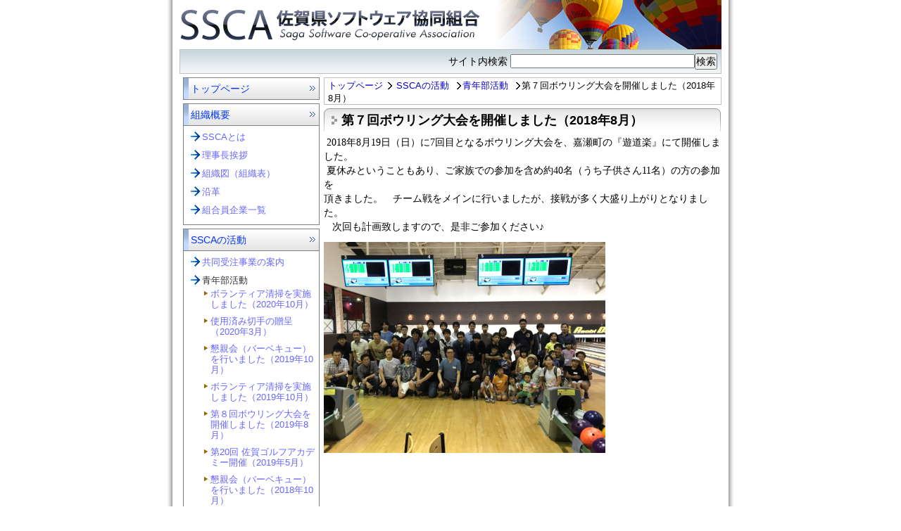

--- FILE ---
content_type: text/html
request_url: http://saga-sca.or.jp/main/1158.html
body_size: 7188
content:
<!DOCTYPE HTML PUBLIC "-//W3C//DTD HTML 4.01 Transitional//EN" "http://www.w3.org/TR/html4/loose.dtd">
<html lang="ja">
<head>
	<meta http-equiv="Content-Type" content="text/html; charset=euc-jp">
	<meta name="keywords" content="">
	<meta name="description" content="">
	<meta http-equiv="Content-Style-Type" content="text/css">
	<meta http-equiv="Content-Script-Type" content="text/javascript">
	<meta name="copyright" content="Copyright 2009 Saga Software Co-operative Association. All Rights Reserved.">
	<meta name="robots" content="all">
	<title>佐賀県ソフトウェア協同組合</title>
	<link rev="made" href="saga-soft@sdcns.co.jp">
	<link rel="shortcut icon" href="favicon.ico">
	
<style type=text/css>
#header #siteid h1,
#header #siteid p a{
	background-image: url('../logo_image/siteid.gif');
}
</style>

	<link rel="stylesheet" type="text/css" href="../css/org.css" media="screen,tv">
	<link rel="stylesheet" href="../css/print.css" type="text/css" media="print">
</head>
<body>



<div id="wrap">

<div id="body">
<div id="header">
<div id="siteid"><p><a href="./">佐賀県ソフトウェア協同組合</a></p></div>
</div>


<div id="header2">
		<div id="kensaku">
			<div class="form">
				<form action="./search" method="get">
					サイト内検索&nbsp;<input type="text" name="wd" value="" size="31"><input type="submit" value="検索">
				</form>
			</div>
		</div><!--kensaku-->
</div>



<div id="left_contents">
<div id="menu3">
<p class="menu_home"><a href="./"><span>トップページ</span></a></p>
<p><a href="./5.html"><span class="m_0"> 組織概要 </span></a></p>
<ul>
<li><a href="./23.html"><span>SSCAとは</span></a></li>
<li><a href="./54.html"><span>理事長挨拶</span></a></li>
<li><a href="./55.html"><span>組織図（組織表）</span></a></li>
<li><a href="./57.html"><span>沿革</span></a></li>
<li><a href="./58.html"><span>組合員企業一覧</span></a></li>
</ul>
<p class="sel"><a href="./6.html"><span class="m_1">SSCAの活動 </span></a></p>
<ul class="sel">
<li class="menu_cate"><a href="./878.html"><span>共同受注事業の案内 </span></a></li>
<li class="menu_cate_sel"><a href="./1197.html"><span>青年部活動 </span></a><ul class="menu_cate_sel"><li><a href="./1197.html"><span>ボランティア清掃を実施しました（2020年10月）</span></a></li>
<li><a href="./1186.html"><span>使用済み切手の贈呈（2020年3月）</span></a></li>
<li><a href="./1184.html"><span>懇親会（バーベキュー）を行いました（2019年10月）</span></a></li>
<li><a href="./1183.html"><span>ボランティア清掃を実施しました（2019年10月）</span></a></li>
<li><a href="./1181.html"><span>第８回ボウリング大会を開催しました（2019年8月）</span></a></li>
<li><a href="./1180.html"><span>第20回 佐賀ゴルフアカデミー開催（2019年5月）</span></a></li>
<li><a href="./1162.html"><span>懇親会（バーベキュー）を行いました（2018年10月）</span></a></li>
<li><a href="./1161.html"><span>ボランティア清掃を実施しました（2018年10月）</span></a></li>
<li class="sel_page"><a href="./1158.html"><span>第７回ボウリング大会を開催しました（2018年8月）</span></a></li>
<li><a href="./1157.html"><span>第19回 佐賀ゴルフアカデミー開催（2018年5月）</span></a></li>
<li><a href="./1153.html"><span>使用済み切手の贈呈（2018年5月）</span></a></li>
<li><a href="./1134.html"><span>ボランティア清掃を実施しました（2018年3月）</span></a></li>
<li><a href="./1142.html"><span>懇親会を行いました（2018年3月）</span></a></li>
<li><a href="./1143.html"><span>パークゴルフイベントを開催しました！（2018年3月）</span></a></li>
<li><a href="./1108.html"><span>第6回　ボウリング大会を開催しました！</span></a></li>
<li><a href="./1079.html"><span>使用済み切手の贈呈（2017年6月）</span></a></li>
<li><a href="./1063.html"><span>懇親会を行いました（2017年3月）</span></a></li>
<li><a href="./1062.html"><span>ボランティア清掃を実施しました（2017年3月）</span></a></li>
<li><a href="./1057.html"><span>第５回 ボウリング大会開催（2016年12月）</span></a></li>
<li><a href="./1048.html"><span>使用済み切手の贈呈（2016年6月）</span></a></li>
<li><a href="./1025.html"><span>懇親会を行いました（2015年10月）</span></a></li>
<li><a href="./1024.html"><span>ボランティア清掃を実施しました（2015年10月）</span></a></li>
<li><a href="./996.html"><span>使用済み切手の贈呈（2015年6月）</span></a></li>
<li><a href="./1000.html"><span>第16回 佐賀ゴルフアカデミー開催（2015年5月）</span></a></li>
<li><a href="./968.html" target="_blank"><span>第３回 ボウリング大会開催（2014年12月）</span></a></li>
<li><a href="./967.html"><span>懇親会を行いました（2014年10月）</span></a></li>
<li><a href="./962.html"><span>ボランティア清掃を実施しました（2014年10月）</span></a></li>
<li><a href="./954.html"><span>第15回 佐賀ゴルフアカデミー開催</span></a></li>
<li><a href="./875.html"><span>  AQUA SOCIAL FES!! 2013にボランティア参加</span></a></li>
</ul></li>
<li><a href="./1131.html"><span>研修・訓練事業</span></a></li>
<li><a href="./75.html"><span>福利厚生</span></a></li>
</ul>
<p><a href="./7.html"><span class="m_2">新規組合員募集</span></a></p>
<p><a href="./8.html"><span>お問い合わせ</span></a></p>
<p><a href="./9.html"><span>リンク集</span></a></p>

</div>


<div id="kumiai">
	<p><a href="./63.html"><img height="43" width="194" alt="" src="../all_img/org/sub-kumiaiin.gif" /></a><br />
※組合員専用のページです。閲覧にはIDとパスワードが必要です。組合員についてはこちら。</p><p class="loginout"><a href="./?login=1">会員ログイン</a></p>
</div><!-- kumiai -->
<div class="banner">

</div>
</div>



<div id="contents">
<div id="pankuzu"><ul>
<li class="tp_0"><a href="./"><span>トップページ</span></a></li>
<li class="tp_1"><a href="./6.html"><span>SSCAの活動 </span></a></li>
<li class="tp_2"><a href="./874.html"><span>青年部活動 </span></a></li>
<li class="tp_2"><span>第７回ボウリング大会を開催しました（2018年8月）</span></li>
</ul>
</div><!-- pankuzu -->
		<h1>第７回ボウリング大会を開催しました（2018年8月）</h1>
		<!-- BASIC_PARTS_SET -->


		<!-- INDEX PAGE ITEM -->
				
		<div id="contents0">
			<div>
<div>
<div style="margin: 0mm 0mm 0pt"><font face="Century">
<div>
<p>&nbsp;2018年8月19日（日）に7回目となるボウリング大会を、嘉瀬町の『遊道楽』にて開催しました。<br />
&nbsp;夏休みということもあり、ご家族での参加を含め約40名（うち子供さん11名）の方の参加を<br />
頂きました。　チーム戦をメインに行いましたが、接戦が多く大盛り上がりとなりました。<br />
&nbsp;&nbsp; 次回も計画致しますので、是非ご参加ください♪</p>
<p><input height="300" src="/site_files/image/2018/2018bowring.jpg" type="image" width="400" longdesc="undefined" /></p>
</div>
</font></div>
</div>
</div>
		</div><!--contents0-->

				<!-- /INDEX PAGE ITEM -->
		
				
				
				
				<!-- /BASIC_PARTS_SET -->
</div>







<div id="footer">
<address>
佐賀県ソフトウェア協同組合　〒840-0915　佐賀市兵庫町大字藤木1427番地7　（株）佐賀電算センター内<br>
Tel：0952-34-1524　Fax：0952-34-1542</address>
<div class="copyright">Copyright 2009 Saga Software Co-operative Association. All Rights Reserved.</div>
<div class="support">※このサイトは全国中小企業団体中央会が実施している「組合等Web構築支援事業」の助成を受けて作られています。</div>
</div>

</div>
</div>


</body>
</html>

--- FILE ---
content_type: text/css
request_url: http://saga-sca.or.jp/css/org.css
body_size: 10467
content:
/*------------------------------------------------*
	[ PrimeCMS cool01 CSS ]
	(C)Prime Co.,Ltd.
*------------------------------------------------*/

@import url("default.css");

/*------------------------------------------------*/

body{
	font-size: 90%;
}

#wrap{
	background:url(../all_img/org/body-back.gif) repeat-y top center;

}

#header{
	background:url(../all_img/org/header-back.jpg) top right no-repeat;
}

/*siteid*/
#header #siteid h1,
#header #siteid p a{
	background-repeat: no-repeat;
	background-color: #ffffff;
	background-position: center left;
	height: 70px;
	width: 428px;
	margin: 0;
	color: #ffffff;
	text-indent: -55555em;
	border: none;
	padding: 0;
}

#header #siteid p a{
	display: block;

}
#header #siteid p{
	margin: 0;
}





address{
font-style:normal;
padding:0px;
margin:0px;
clear:both;
}


/*

form{
padding:0px;
margin:0px;
}
img {
border:0px;
margin:0px;
padding:0px;
vertical-align: bottom;
}

input{
vertical-align : top;

}
a:hover{
color:red;
text-decoration:none;
}

.clear{clear:both;}

*/


#body{
	width:770px;
	margin-left:auto;
	margin-right:auto;
	text-align:left;
	background-color:#ffffff;
	color:black;
}

#header{
	background:url(../all_img/org/header-back.jpg) top right no-repeat;
}


/*
#header h1{margin:0 10px;padding:10px 0 10px 0;}
#header #h1{margin:0 10px;padding:10px 0 10px 0;}
*/

.jump{text-indent:-9999px;height:0px;float:left;}
.jump ul{list-style:none;}

#header2{
clear:both;
text-align:right;
background:url(../all_img/org/search-back.gif) center center repeat-x;
padding:5px;
border:1px solid silver;
}





#left_contents{
	width:195px;
	float:left;
	padding: 5px 0px 20px 5px;

}

/*        MENU SETTING         */
#menu3 p {
	margin: 0;
	padding: 0;
	
	
}
#menu3 p+p {
	margin-top: 5px;
}
#menu3 p a{
	display: block;
	width: 172px;
	margin:0 0 0 0;
	padding:5px 10px;
	background:url(../all_img/org/sub-back.gif) center left no-repeat;
	border:solid 1px gray;
}
#menu3 p a:hover {
}
#menu3 .sel {
}



#menu3 p+ul {
	border-top: none;
}
#menu3 ul+p {
	margin-top: 5px;
}
#menu3 ul {
	width: 172px;
	margin:0 0 5px 0;
	padding:5px 10px;
	list-style: none;
	border:solid 1px gray;
}
#menu3 ul li ul{
	width: 160px;
	margin: 0;
	padding: 2px 0;
	list-style: none;
	border: none;
	display:none;
}
#menu3 ul.sel {
	display:block;
}
#menu3 ul.menu_cate_sel {
	display:block;
}


#menu3 li {

	padding:3px 0 3px 16px ;
	background-image:url(../all_img/org/blue-arrow.gif);
	background-repeat: no-repeat;
	background-position: 0px 3px;

	margin: 0 0 5px 0;

	font-size: 13px;
}
#menu3 li a{
	color: #66f;
}
#menu3 li.menu_cate_sel ul li a{

}
#menu3 li a:hover{
	color: #ccc;
}
#menu3 li.sel_page a{
	color: #333;
}
#menu3 li.menu_cate_sel a{

	color: #333;
}
#menu3 li.menu_cate_sel ul a{
	color: #66f;
}
#menu3 li.menu_cate_sel ul li.sel_page a{
	color: #333;
}
#menu3 li ul li {
	background-image:url(../all_img/org/menu1_li.gif);
	background-position: 0px 3px;
	padding: 0;
	padding:2px 0 2px 12px ;
}



#kumiai {
	margin-top: 10px;

}


#left_contents .banner {
	margin-top: 30px;
}


#top_contents {
	float:right;
	width:565px;
	padding:5px 0 20px 0;

}

#top_contents .cont{
	margin-bottom:5px;
	clear:both;
}

#contents{
	float:right;
	width:565px;
	padding:5px 0 20px 0;

}

#pankuzu{
	margin:0 0 5px 0;
	padding:1px 5px;
	border:solid 1px silver;
	font-size:90%;
}
#pankuzu ul{
		margin: 0;
		padding: 0;
		list-style: none;
		}
#pankuzu li{
		display: inline;
		}
#pankuzu li a{
		background-image: url('../all_img/org/pan.gif');
		background-repeat: no-repeat;
		background-position: right center;
		padding-right: 15px;
		color: #0000cc;
		}
#pankuzu li a:hover{
		color: #6666cc;
		}




/* INDEX */
.index ul{
		list-style: none;
		margin: 20px 10px 10px 0;
		}
.index ul li{
		background-image: url('../all_img/org/index_li.gif');
		background-repeat: no-repeat;
		padding-left: 20px;
		font-size: 110%;
		font-weight: bold;
		margin-bottom: 15px;
		}
.index li a {
		color: #666666;
}








/* HEAD LINE */
h1{
margin:0 0 5px 0;
padding:8px 0 0 25px;
background:url(../all_img/org/h1-back.gif) no-repeat top left;
font-size:18px;
height:25px;
line-height:100%;
}

h2{
margin:0 0 5px 1px;
padding:5px 10px;
font-size:120%;
background:url(../all_img/org/h2-back.gif) center center repeat-x;
border:solid 1px silver;
}

h3{
font-size:110%;
background:#dde;
margin:0 0 4px 3px;
border:solid 1px #69c;
padding:3px 4px 2px 8px;
}

h4{
font-size:100%;
background:#eef;
margin:0 0 4px 5px;
border:solid 1px gray;
padding:2px 4px 1px 8px;
}

h5{
font-size:100%;
margin:0 0 4px 7px;
border:solid 1px silver;
padding:2px 4px 0px 8px;
}

h6{
font-size:100%;
margin:0 0 4px 8px;
border-left:solid 3px silver;
border-bottom:dotted 1px silver;
padding:0px 4px 0px 6px;
}









#footer{
	line-height:18px;
	clear:both;
	background:url(../all_img/org/address-back.gif) center center no-repeat;
	text-align:center;
	font-size:13px;
	padding-top:10px;
	height:82px;
}

#footer .support{
	color:red;
}

.tablewaku{
	border-collapse: collapse;
	border: 1px #666666 solid;
	margin:3px 1px 1px 1px;
}

.tablewaku td{
	border: 1px #666666 solid;
	padding : 3px;
}

.tablewaku th{
	border: 1px #666666 solid;
	padding : 3px;
	background-color:#ffffcc;
}

.center{
	text-align:center;
}

.topimg{
	float:right;margin:0 0 5px 3px;
}




/* NEWS TOPICS */
#newstopics {
	clear:both;
	padding-top: 5px;
}

#newstopics h2{
	margin:0 0 0 1px;
	padding:5px 10px;
	font-size:120%;
	background:url(../all_img/org/h2-back.gif) center center repeat-x;
	border:solid 1px silver;
		}

#newstopics dl{
		height: 200px;
		overflow: scroll;
		overflow-x: hidden;
		margin-bottom: 10px;
		padding:10px 0 0 10px;
		list-style:none;
		}

#newstopics dl dt{
		background-image: url('../all_img/org/blue-arrow.gif');
		background-repeat: no-repeat;
		padding-left: 36px;
		font-size: 94%;
		margin-bottom: 0px;
		background-position: 16px center;
		font-weight: normal;
		}
		
#newstopics dl dt.new{
		background-image: url('../all_img/org/new.gif');
		background-repeat: no-repeat;
		padding-left: 36px;
		background-position: left center;
		}
		
		
#newstopics dl dd{
		font-size: 87%;
		padding-left: 16px;
		margin-bottom: 5px;
		}

/*rss*/
.rss	{
		padding-left: 10px;
		}
.rss a	{
		font-size: 10pt;
		font-weight: normal;
		color: #ffffff;
		background-image: url('../all_img/simple01/rss.gif');
		background-repeat: no-repeat;
		padding: 1px 3px 3px 16px;
		}
.rss a:hover{
		color: #ffff00;
		}




.mail_form {
		margin-bottom: 20px;
}



/* BBS */
.bbslist dl{

		
}

.bbslist dt {
		font-size:110%;
		padding:5px 5px 5px 10px;
		background:url(../all_img/org/h2-back.gif) center center repeat-x;
		border:solid 1px gray;
		margin: 0;

}


.bbslist dd {
		clear: both;
		border:solid 1px gray;
		border-top: none;
		margin: 0 0 10px 0;
		padding: 0 ;
}



.bbslist dd p {
		padding: 5px;
		color: #333;
}

.bbslist dd .at {
		background-color: #bbbbbb;
		margin-bottom: 0;
		padding: 1px 10px;
		background-image:url(../all_img/org/bbs_at.gif);
		background-repeat: repeat-x;
		color: #000000;
}

.bb {
		text-align: right;
		margin: 10px 5px 5px 0;
}

.bbslist dd .bb {
		margin: 0;
}

.bb span {
		margin-bottom: 0;
		background-color: #ccc;
		background-image:url(../all_img/org/bbs_comment.gif);
		padding: 2px 10px;
		font-size: 12px;
		border: 1px solid #999;
}

.bb span a {
		color: #666666;
		text-decoration: underline;
}

.bbslist dl dl{
		margin: 0;
		padding: 0;
}

.bbslist dl dl dt{
		font-size:100%;
		background:#eef;
		margin:5px 0 0 10px;
		border:solid 1px #69c;
		padding:3px 5px 2px 8px;
		border-right: none;

}


.bbslist dl dl dd {
		border: none;
		margin-left: 10px;
}



.bbslist .dfiles {
		font-size:100%;
		background:#afc;
		margin:5px 0 0 10px;
		border:1px dotted #6c9;
		padding:3px 5px 2px 8px;
		border-right: none;
}

.bbslist dl dl .dfiles {
		margin-left: 20px;
}

.bbslist dl dl ul li{
		margin-left: 10px;
}

.bbs_form {
		
}

.bbs_form .mail_label {
		background-color: silver;
		padding: 2px 5px;
		border: 1px solid #aaa;
}

.bbs_form .mail_value {
		padding: 5px;
}

.bbs_form .form_btn {
		margin:20px 0 0 10px;
}

.bnext {
		float: right;
		width: 100px;

}

.bback {
		float: left;
		width: 100px;
		text-align: left;

}

.bp {
		float: left;
		text-align: center;
		width: 360px;
}
.bp span {
		margin: 0 2px;
}

.alert {
		color: #f00;
		font-weight: bold;
}


.loginout {
		margin-bottom: 0;
		background-color: #ccc;
		background-image:url(../all_img/org/bbs_comment.gif);
		padding: 0;
		font-size: 12px;
		border: 1px solid #999;
		text-align:center;
		width:10em;
}
.loginout a{
		display:block;
		color: #333;
		padding: 2px 10px;
}
/*------------------------------------------------*
 SITE MAP
*------------------------------------------------*/
.site_map {

		}

.site_map p,
.site_map p a {
		font-weight: bold;
		margin: 0;
		}


/* SITE_MAP */

.site_map a{
		text-decoration: none;
		}
.site_map ul{
		list-style: none;
		margin: 0;
		padding: 0;
		list-style-image:url('../all_img/org/smap.gif');
		}
.site_map ul.in_page{
		margin: 0 0 0 2em;
		padding: 0;
		list-style: circle;
		list-style-image:none;
		}

.site_map li{
		margin: 0.3em 0 0.3em 0;
		padding: 0;
		}

.site_map li.layer_1{
		margin-left: 2em;
		}
.site_map li.layer_2{
		margin-left: 4em;
		}
.site_map li.layer_3{
		margin-left: 6em;
		}
.site_map li.layer_4{
		margin-left: 8em;
		}
.site_map li.layer_5{
		margin-left: 10em;
		}
.site_map li.layer_6{
		margin-left: 12em;
		}
.site_map li.layer_7{
		margin-left: 14em;
		}
.site_map li.layer_8{
		margin-left: 16em;
		}
.site_map li.layer_9{
		margin-left: 17em;
		}
.site_map li.layer_10{
		margin-left: 18em;
		}
.site_map li.layer_11{
		margin-left: 19em;
		}
.site_map li.layer_12{
		margin-left: 20em;
		}




--- FILE ---
content_type: text/css
request_url: http://saga-sca.or.jp/css/print.css
body_size: 3191
content:
@charset "UTF-8";

body{
margin:0px;
padding:0px;
text-align:center;
line-height:135%;
background-color:#ffffff;
font-family: "ＭＳ Ｐゴシック",sans-serif;
}
#wrap{
background:url(../images/body-back.gif) repeat-y top center;

}
address{
font-style:normal;
padding:0px;
margin:0px;
clear:both;
}
div{
margin:0px;
padding:0px;
}
form{
padding:0px;
margin:0px;
}
img {
border:0px;
margin:0px;
padding:0px;
vertical-align: bottom;
}

input{
vertical-align : top;

}
a:hover{
color:red;
text-decoration:none;
}

.clear{clear:both;}

#body{
text-align:left;
background-color:#ffffff;
color:black;
}

#header{}

#header h1{margin:0 10px;padding:10px 0 10px 0;}
#header #h1{margin:0 10px;padding:10px 0 10px 0;}
.jump{text-indent:-9999px;height:0px;float:left;}
.jump ul{list-style:none;}

#header2{
display:none;
}





#submenu{
display:none;
}


#top{
}
#top h2{
clear:both;
margin:5px 0 0 0;
padding:5px 10px;
font-size:120%;
background:url(../images/h2-back.gif) center center repeat-x;
border:solid 1px silver;
}

#top ul{
margin:5px;
padding:3px;
list-style:none;
}
#top ul li{
background:url(../images/blue-arrow.gif) 20px 5px no-repeat;
margin:2px;
padding:1px 0px 1px 40px;
font-size:90%;
}
#top ul li.new{
background:url(../images/new.gif) 5px 7px no-repeat;
}
#top p{
margin:3px 0px 3px 9px;
padding:3px;
line-height:140%;
}


#contents{
}
#contents #pankuzu{margin:3px 0px;padding:0px 3px;border:solid 1px silver;font-size:80%;}

#contents h1{
margin:10px 0 3px 0;
padding:8px 0 0 25px;
background:url(../images/h1-back.gif) no-repeat top left;
font-size:18px;
height:25px;
line-height:100%;
}
#contents h2{
margin:7px 0 0 1px;
padding:5px 10px;
font-size:120%;
background:url(../images/h2-back.gif) center center repeat-x;
border:solid 1px silver;
}
#contents h3{
font-size:110%;
background:#dde;
margin:5px 0px 4px 3px;
border:solid 1px #69c;
padding:3px 4px 2px 8px;
}
#contents h4{
font-size:100%;
background:#eef;
margin:5px 0px 4px 5px;
border:solid 1px gray;
padding:2px 4px 1px 8px;
}
#contents h5{
font-size:100%;
margin:5px 0px 4px 7px;
border:solid 1px silver;
padding:2px 4px 0px 8px;
}
#contents h6{
font-size:100%;
margin:5px 0px 4px 8px;
border-left:solid 3px silver;
border-bottom:dotted 1px silver;
padding:0px 4px 0px 6px;
}
#contents p{
margin:3px 0px 3px 9px;
padding:3px;
line-height:140%;
}
#contents table{
margin:3px 6px 3px 12px;
}
.wmp{
background:#ffc;
margin:5px;
padding:5px;
border:solid 1px silver;
}
.wmp img{float:left;margin-right:3px;}


#footer{
line-height:18px;
clear:both;
background:url(../images/address-back.gif) center center no-repeat;
text-align:center;
font-size:13px;
padding-top:10px;
height:82px;
}
#footer .support{color:red;}

.tablewaku{
border-collapse: collapse;
border: 1px #666666 solid;
margin:3px 1px 1px 1px;
}
.tablewaku td{
border: 1px #666666 solid;
padding : 3px;
}
.tablewaku th{
border: 1px #666666 solid;
padding : 3px;
background-color:#ffffcc;
}
.center{text-align:center;}
.topimg{float:right;margin:0 0 5px 3px;}